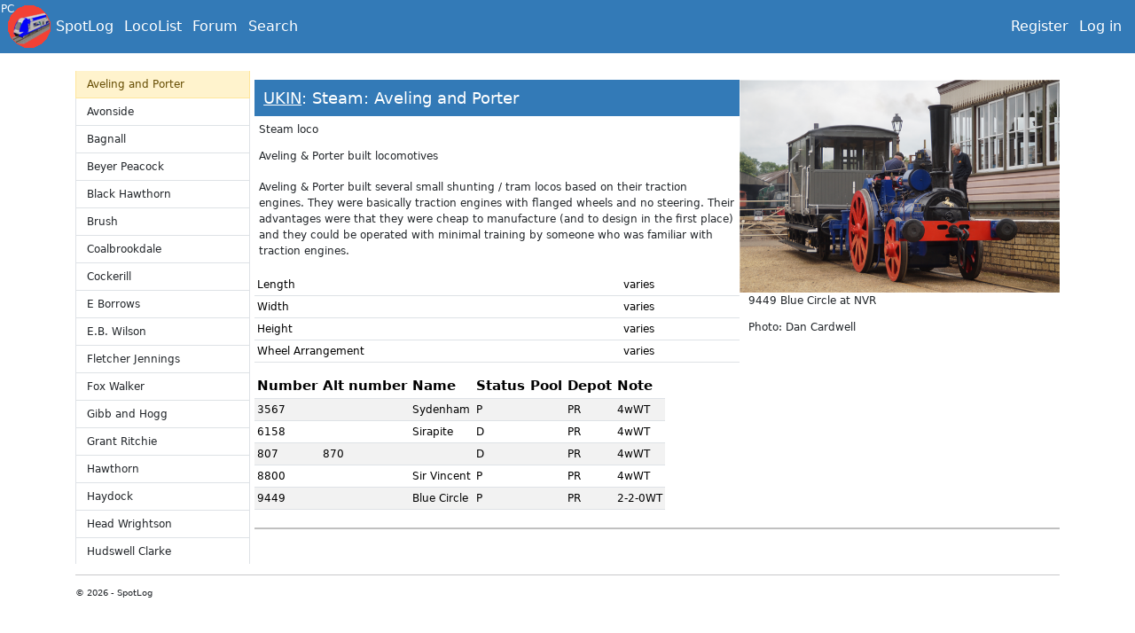

--- FILE ---
content_type: text/html; charset=utf-8
request_url: https://spotlog.org/locolist/class/UKIN/Aveling%20and%20Porter
body_size: 12210
content:
<!DOCTYPE html>

<html lang="en" xmlns="http://www.w3.org/1999/xhtml">
<head>
    <meta charset="utf-8" />
    <meta name="viewport" content="width=device-width, initial-scale=1.0">
    <title>UKIN: Aveling and Porter - SpotLog</title>

    <link href="/Content/css?v=zGRTaqebXNHVELvGld0VsBvn8u8-0oILbcZPFBBnyvs1" rel="stylesheet"/>

    <script src="/bundles/modernizr?v=JOIBQnRRsFV7FPHsqebnZsuhRCqz7sZ520rq4N1zgLo1"></script>


    <link href="/content/bootstrap.css" rel="stylesheet" />
    <link href="/content/site.css" rel="stylesheet" />

    <script src="/Scripts/inobounce.js"></script>

    <link href="/Content/phone.css" rel="stylesheet" media="screen and (max-width : 700px) " />
    <link href="/Content/iPadP.css" rel="stylesheet" media="screen and (min-width : 700px) and (max-width : 900px)" />
    <link href="/Content/iPadL.css" rel="stylesheet" media="screen and (min-width : 900px) and (max-width : 1100px)" />
    <link href="/Content/pc.css" rel="stylesheet" media="screen and (min-width :  1100px)" />



    <!-- PREVIOUS  Global site tag (gtag.js) - Google Analytics -->
    

    <!-- NEW 2023 Google tag (gtag.js) -->
    <script async src="https://www.googletagmanager.com/gtag/js?id=G-GFBLMCGWXQ"></script>
    <script>
        window.dataLayer = window.dataLayer || [];
        function gtag() { dataLayer.push(arguments); }
        gtag('js', new Date());

        gtag('config', 'G-GFBLMCGWXQ');
    </script>

    

    <link rel="icon" type="image/x-icon" href="/icon/favicon.ico">

    <meta name="msapplication-TileColor" content="#ffffff">
    <meta name="msapplication-TileImage" content="/icon/ms-icon-144x144.png">
    <meta name="theme-color" content="#ffffff">


</head>
<body>

    <!--------------- Bootstrap Five Navigation  -------------------->


    <nav class="navbar navbar-expand-lg navbar-dark " style="background-color: #337ab7;color:white">
        <div class="container-fluid">
            <a href="/">
                <img src="/icon/android-icon-48x48.png" />
            </a>
            <div class="cssSelector" id="footPhone">P</div>
            <div class="cssSelector" id="footPadL">Pl</div>
            <div class="cssSelector" id="footPadP">Pp</div>
            <div class="cssSelector" id="footPC">PC</div>

            <div class="navTitleText">UKIN: Aveling and Porter</div>
            <button class="navbar-toggler" type="button" data-bs-toggle="collapse" data-bs-target="#navbarSupportedContent" aria-controls="navbarSupportedContent" aria-expanded="false" aria-label="Toggle navigation">
                <span class="navbar-toggler-icon"></span>
            </button>
            <div class="collapse navbar-collapse" id="navbarSupportedContent">
                <ul class="navbar-nav me-auto mb-2 mb-lg-0">
                    <li><a href="/spotlog" class="nav-link menu-link">SpotLog</a></li>
                    <li><a href="/locolist" class="nav-link menu-link">LocoList</a></li>
                    <li><a href="/forum" class="nav-link menu-link">Forum</a></li>
                    <li><a href="/CMS/pages/Search" class="nav-link menu-link">Search</a></li>



                </ul>

                <ul class="navbar-nav ms-auto">
                        <ul class="nav navbar-nav menu-link ms-auto">
        <li style="color:white;text-decoration:none"><a class="nav-link menu-link ms-auto" href="/Account/Register" id="registerLink">Register</a></li>
        <li style="color:white;text-decoration:none"><a class="nav-link menu-link ms-auto" href="/Account/Login" id="loginLink">Log in</a></li>
    </ul>

                </ul>
            </div>
        </div>
    </nav>
    <!--------------- END Bootstrap Five Navigation  ----------------->



    <div id="maincontainer"
  class="container body-content"
>

        


<script src="/Scripts/popper.min.js"></script>

<style>

    .header {
        position: sticky;
        top: 0;
        background-color:white;
    }


    /* Tooltip container */
    .audit {
        position: relative;
        display: inline-block;
    }

        /* Tooltip text */
        .audit .audittext {
            visibility: hidden;
            background-color: black;
            color: #fff;
            text-align: center;
            padding: 5px 0;
            border-radius: 6px;
            /* Position the tooltip text - see examples below! */
            position: absolute;
            z-index: 1;
            top: -5px;
            right: 105%;
            margin-left: -60px;
        }

        /* Show the tooltip text when you mouse over the tooltip container */
        .audit:hover .audittext {
            visibility: visible;
        }

    .photoAcceptance {
        border:thin solid black;
        border-radius:5px;
        padding:10px;
        margin:5px;
    }
</style>

<div id="llContainer0" class="llContainer0">

    <div id="mobileBookHeader">
        <div id="llClassNameMobile">

            <div id="llClassListDD" class="llClassListDD">
                
                



<div>
    <h2><a href="/locolist">LocoList</a> &gt; <a href="/locolist/set/UKIN">UKIN</a></h2>

<h3> Steam</h3>

        <div class="dropdown">
            <button type="button" class="btn btn-primary dropdown-toggle" data-bs-toggle="dropdown">
                Aveling and Porter
            </button>
            <ul class="dropdown-menu">

                            <div class="dropdown-header">
                                Steam
                            </div>
                                <li>
                                    <a class="dropdown-item" href="/locolist/class/UKIN/Alexander+Chaplin">
                                        Alexander Chaplin
                                    </a>
                                </li>
                                <li>
                                    <a class="dropdown-item" href="/locolist/class/UKIN/Andrew+Barclay+%7bSteam%7d">
                                        Andrew Barclay 
                                    </a>
                                </li>
                                <li>
                                    <a class="dropdown-item" href="/locolist/class/UKIN/Aveling+and+Porter">
                                        Aveling and Porter
                                    </a>
                                </li>
                                <li>
                                    <a class="dropdown-item" href="/locolist/class/UKIN/Avonside%7bSteam%7d">
                                        Avonside
                                    </a>
                                </li>
                                <li>
                                    <a class="dropdown-item" href="/locolist/class/UKIN/Bagnall%7bSteam%7d">
                                        Bagnall
                                    </a>
                                </li>
                                <li>
                                    <a class="dropdown-item" href="/locolist/class/UKIN/Beyer+Peacock">
                                        Beyer Peacock
                                    </a>
                                </li>
                                <li>
                                    <a class="dropdown-item" href="/locolist/class/UKIN/Black+Hawthorn">
                                        Black Hawthorn
                                    </a>
                                </li>
                                <li>
                                    <a class="dropdown-item" href="/locolist/class/UKIN/Brush%7bSteam%7d">
                                        Brush
                                    </a>
                                </li>
                                <li>
                                    <a class="dropdown-item" href="/locolist/class/UKIN/Coalbrookdale">
                                        Coalbrookdale
                                    </a>
                                </li>
                                <li>
                                    <a class="dropdown-item" href="/locolist/class/UKIN/Cockerill">
                                        Cockerill
                                    </a>
                                </li>
                                <li>
                                    <a class="dropdown-item" href="/locolist/class/UKIN/E+Borrows">
                                        E Borrows
                                    </a>
                                </li>
                                <li>
                                    <a class="dropdown-item" href="/locolist/class/UKIN/E.B.+Wilson">
                                        E.B. Wilson
                                    </a>
                                </li>
                                <li>
                                    <a class="dropdown-item" href="/locolist/class/UKIN/Fletcher+Jennings">
                                        Fletcher Jennings
                                    </a>
                                </li>
                                <li>
                                    <a class="dropdown-item" href="/locolist/class/UKIN/Fox+Walker">
                                        Fox Walker
                                    </a>
                                </li>
                                <li>
                                    <a class="dropdown-item" href="/locolist/class/UKIN/Gibb+and+Hogg">
                                        Gibb and Hogg
                                    </a>
                                </li>
                                <li>
                                    <a class="dropdown-item" href="/locolist/class/UKIN/Grant+Ritchie">
                                        Grant Ritchie
                                    </a>
                                </li>
                                <li>
                                    <a class="dropdown-item" href="/locolist/class/UKIN/Hawthorn%7bSteam%7d">
                                        Hawthorn
                                    </a>
                                </li>
                                <li>
                                    <a class="dropdown-item" href="/locolist/class/UKIN/Haydock">
                                        Haydock
                                    </a>
                                </li>
                                <li>
                                    <a class="dropdown-item" href="/locolist/class/UKIN/Head+Wrightson">
                                        Head Wrightson
                                    </a>
                                </li>
                                <li>
                                    <a class="dropdown-item" href="/locolist/class/UKIN/Hudswell+Clarke%7bSteam%7d">
                                        Hudswell Clarke
                                    </a>
                                </li>
                                <li>
                                    <a class="dropdown-item" href="/locolist/class/UKIN/Hunslet">
                                        Hunslet
                                    </a>
                                </li>
                                <li>
                                    <a class="dropdown-item" href="/locolist/class/UKIN/Kerr+Stuart">
                                        Kerr Stuart
                                    </a>
                                </li>
                                <li>
                                    <a class="dropdown-item" href="/locolist/class/UKIN/Kitson">
                                        Kitson
                                    </a>
                                </li>
                                <li>
                                    <a class="dropdown-item" href="/locolist/class/UKIN/Manning+Wardle">
                                        Manning Wardle
                                    </a>
                                </li>
                                <li>
                                    <a class="dropdown-item" href="/locolist/class/UKIN/Markham%7bSteam%7d">
                                        Markham
                                    </a>
                                </li>
                                <li>
                                    <a class="dropdown-item" href="/locolist/class/UKIN/Nasmyth+Wilson">
                                        Nasmyth Wilson
                                    </a>
                                </li>
                                <li>
                                    <a class="dropdown-item" href="/locolist/class/UKIN/Neilson">
                                        Neilson
                                    </a>
                                </li>
                                <li>
                                    <a class="dropdown-item" href="/locolist/class/UKIN/North+British">
                                        North British
                                    </a>
                                </li>
                                <li>
                                    <a class="dropdown-item" href="/locolist/class/UKIN/Peckett%7bSteam%7d">
                                        Peckett
                                    </a>
                                </li>
                                <li>
                                    <a class="dropdown-item" href="/locolist/class/UKIN/Robert+Heath">
                                        Robert Heath
                                    </a>
                                </li>
                                <li>
                                    <a class="dropdown-item" href="/locolist/class/UKIN/Robert+Stephenson+(and+Hawthorn)%7bSteam%7d">
                                        Robert Stephenson (and Hawthorn)
                                    </a>
                                </li>
                                <li>
                                    <a class="dropdown-item" href="/locolist/class/UKIN/Sentinel">
                                        Sentinel
                                    </a>
                                </li>
                                <li>
                                    <a class="dropdown-item" href="/locolist/class/UKIN/Sharp+Stewart">
                                        Sharp Stewart
                                    </a>
                                </li>
                                <li>
                                    <a class="dropdown-item" href="/locolist/class/UKIN/South+Durham">
                                        South Durham
                                    </a>
                                </li>
                                <li>
                                    <a class="dropdown-item" href="/locolist/class/UKIN/Stephen+Lewin">
                                        Stephen Lewin
                                    </a>
                                </li>
                                <li>
                                    <a class="dropdown-item" href="/locolist/class/UKIN/Vulcan+Foundry">
                                        Vulcan Foundry
                                    </a>
                                </li>
                                <li>
                                    <a class="dropdown-item" href="/locolist/class/UKIN/Wigan+Coal">
                                        Wigan Coal
                                    </a>
                                </li>
                                <li>
                                    <a class="dropdown-item" href="/locolist/class/UKIN/Yorkshire+Engine+Company">
                                        Yorkshire Engine Company
                                    </a>
                                </li>
                            <div class="dropdown-header">
                                Speciality Steam Locomotives
                            </div>
                                <li>
                                    <a class="dropdown-item" href="/locolist/class/UKIN/Crane+Tanks">
                                        Crane Tanks
                                    </a>
                                </li>
                                <li>
                                    <a class="dropdown-item" href="/locolist/class/UKIN/Fireless+Locos">
                                        Fireless Locos
                                    </a>
                                </li>
                            <div class="dropdown-header">
                                Internal Combustion
                            </div>
                                <li>
                                    <a class="dropdown-item" href="/locolist/class/UKIN/AEC">
                                        AEC
                                    </a>
                                </li>
                                <li>
                                    <a class="dropdown-item" href="/locolist/class/UKIN/ALCO">
                                        ALCO
                                    </a>
                                </li>
                                <li>
                                    <a class="dropdown-item" href="/locolist/class/UKIN/Andrew+Barclay%7bIC%7d">
                                        Andrew Barclay
                                    </a>
                                </li>
                                <li>
                                    <a class="dropdown-item" href="/locolist/class/UKIN/Armstrong+Whitworth">
                                        Armstrong Whitworth
                                    </a>
                                </li>
                                <li>
                                    <a class="dropdown-item" href="/locolist/class/UKIN/Bagnall%7b1%7d">
                                        Bagnall
                                    </a>
                                </li>
                                <li>
                                    <a class="dropdown-item" href="/locolist/class/UKIN/Baguley+Ltd">
                                        Baguley Ltd
                                    </a>
                                </li>
                                <li>
                                    <a class="dropdown-item" href="/locolist/class/UKIN/British+Thomson+Houston%7bIC%7d">
                                        British Thomson Houston
                                    </a>
                                </li>
                                <li>
                                    <a class="dropdown-item" href="/locolist/class/UKIN/Brush%7b1%7d">
                                        Brush
                                    </a>
                                </li>
                                <li>
                                    <a class="dropdown-item" href="/locolist/class/UKIN/Clayton%7b1%7d">
                                        Clayton
                                    </a>
                                </li>
                                <li>
                                    <a class="dropdown-item" href="/locolist/class/UKIN/Cockerill%7bIC%7d">
                                        Cockerill
                                    </a>
                                </li>
                                <li>
                                    <a class="dropdown-item" href="/locolist/class/UKIN/Consett">
                                        Consett
                                    </a>
                                </li>
                                <li>
                                    <a class="dropdown-item" href="/locolist/class/UKIN/Dietrich">
                                        Dietrich
                                    </a>
                                </li>
                                <li>
                                    <a class="dropdown-item" href="/locolist/class/UKIN/Drewry%7bIC%7d">
                                        Drewry
                                    </a>
                                </li>
                                <li>
                                    <a class="dropdown-item" href="/locolist/class/UKIN/English+Electric%7b3%7d">
                                        English Electric
                                    </a>
                                </li>
                                <li>
                                    <a class="dropdown-item" href="/locolist/class/UKIN/Express+Service%7bIC%7d">
                                        Express Service
                                    </a>
                                </li>
                                <li>
                                    <a class="dropdown-item" href="/locolist/class/UKIN/FC+Hibberd+and+Co+Ltd">
                                        FC Hibberd and Co Ltd
                                    </a>
                                </li>
                                <li>
                                    <a class="dropdown-item" href="/locolist/class/UKIN/Fowler">
                                        Fowler
                                    </a>
                                </li>
                                <li>
                                    <a class="dropdown-item" href="/locolist/class/UKIN/Gaston+Moyse">
                                        Gaston Moyse
                                    </a>
                                </li>
                                <li>
                                    <a class="dropdown-item" href="/locolist/class/UKIN/GEC+Traction">
                                        GEC Traction
                                    </a>
                                </li>
                                <li>
                                    <a class="dropdown-item" href="/locolist/class/UKIN/General+Motors">
                                        General Motors
                                    </a>
                                </li>
                                <li>
                                    <a class="dropdown-item" href="/locolist/class/UKIN/Hawthorn+Leslie%7bIC%7d">
                                        Hawthorn Leslie
                                    </a>
                                </li>
                                <li>
                                    <a class="dropdown-item" href="/locolist/class/UKIN/Howard%7bIC%7d">
                                        Howard
                                    </a>
                                </li>
                                <li>
                                    <a class="dropdown-item" href="/locolist/class/UKIN/Hudswell+Clarke%7bIC%7d">
                                        Hudswell Clarke
                                    </a>
                                </li>
                                <li>
                                    <a class="dropdown-item" href="/locolist/class/UKIN/Hunslet%7b2%7d">
                                        Hunslet
                                    </a>
                                </li>
                                <li>
                                    <a class="dropdown-item" href="/locolist/class/UKIN/ICI">
                                        ICI
                                    </a>
                                </li>
                                <li>
                                    <a class="dropdown-item" href="/locolist/class/UKIN/Jung">
                                        Jung
                                    </a>
                                </li>
                                <li>
                                    <a class="dropdown-item" href="/locolist/class/UKIN/Kent+Construction">
                                        Kent Construction
                                    </a>
                                </li>
                                <li>
                                    <a class="dropdown-item" href="/locolist/class/UKIN/Kerr+Stuart%7b1%7d">
                                        Kerr Stuart
                                    </a>
                                </li>
                                <li>
                                    <a class="dropdown-item" href="/locolist/class/UKIN/Lake+and+Elliot">
                                        Lake and Elliot
                                    </a>
                                </li>
                                <li>
                                    <a class="dropdown-item" href="/locolist/class/UKIN/MaK">
                                        MaK
                                    </a>
                                </li>
                                <li>
                                    <a class="dropdown-item" href="/locolist/class/UKIN/Mercury%7b2%7d">
                                        Mercury
                                    </a>
                                </li>
                                <li>
                                    <a class="dropdown-item" href="/locolist/class/UKIN/Motor+Rail+Ltd%7b2%7d">
                                        Motor Rail Ltd
                                    </a>
                                </li>
                                <li>
                                    <a class="dropdown-item" href="/locolist/class/UKIN/Noord">
                                        Noord
                                    </a>
                                </li>
                                <li>
                                    <a class="dropdown-item" href="/locolist/class/UKIN/North+British%7b1%7d">
                                        North British
                                    </a>
                                </li>
                                <li>
                                    <a class="dropdown-item" href="/locolist/class/UKIN/Orenstein+und+Koppel">
                                        Orenstein und Koppel
                                    </a>
                                </li>
                                <li>
                                    <a class="dropdown-item" href="/locolist/class/UKIN/Peckett%7b1%7d">
                                        Peckett
                                    </a>
                                </li>
                                <li>
                                    <a class="dropdown-item" href="/locolist/class/UKIN/RFS+Engineering%7b1%7d">
                                        RFS Engineering
                                    </a>
                                </li>
                                <li>
                                    <a class="dropdown-item" href="/locolist/class/UKIN/Robert+Stephenson+and+Hawthorn">
                                        Robert Stephenson and Hawthorn
                                    </a>
                                </li>
                                <li>
                                    <a class="dropdown-item" href="/locolist/class/UKIN/Rolls+Royce">
                                        Rolls Royce
                                    </a>
                                </li>
                                <li>
                                    <a class="dropdown-item" href="/locolist/class/UKIN/Ruston+Hornsby">
                                        Ruston Hornsby
                                    </a>
                                </li>
                                <li>
                                    <a class="dropdown-item" href="/locolist/class/UKIN/Schoma">
                                        Schoma
                                    </a>
                                </li>
                                <li>
                                    <a class="dropdown-item" href="/locolist/class/UKIN/Sentinel%7b1%7d">
                                        Sentinel
                                    </a>
                                </li>
                                <li>
                                    <a class="dropdown-item" href="/locolist/class/UKIN/SVI">
                                        SVI
                                    </a>
                                </li>
                                <li>
                                    <a class="dropdown-item" href="/locolist/class/UKIN/Thomas+Hill">
                                        Thomas Hill
                                    </a>
                                </li>
                                <li>
                                    <a class="dropdown-item" href="/locolist/class/UKIN/Tractive+Power">
                                        Tractive Power
                                    </a>
                                </li>
                                <li>
                                    <a class="dropdown-item" href="/locolist/class/UKIN/Vollert">
                                        Vollert
                                    </a>
                                </li>
                                <li>
                                    <a class="dropdown-item" href="/locolist/class/UKIN/Vulcan+Foundry%7b1%7d">
                                        Vulcan Foundry
                                    </a>
                                </li>
                                <li>
                                    <a class="dropdown-item" href="/locolist/class/UKIN/Yorkshire+Engine+Company%7b1%7d">
                                        Yorkshire Engine Company
                                    </a>
                                </li>
                            <div class="dropdown-header">
                                Electric/Battery
                            </div>
                                <li>
                                    <a class="dropdown-item" href="/locolist/class/UKIN/ACI+Elevation">
                                        ACI Elevation
                                    </a>
                                </li>
                                <li>
                                    <a class="dropdown-item" href="/locolist/class/UKIN/AEG%7b2%7d">
                                        AEG
                                    </a>
                                </li>
                                <li>
                                    <a class="dropdown-item" href="/locolist/class/UKIN/Baguley+Ltd%7belec%7d">
                                        Baguley Ltd
                                    </a>
                                </li>
                                <li>
                                    <a class="dropdown-item" href="/locolist/class/UKIN/BemoRail">
                                        BemoRail
                                    </a>
                                </li>
                                <li>
                                    <a class="dropdown-item" href="/locolist/class/UKIN/British+Thomson+Houston">
                                        British Thomson Houston
                                    </a>
                                </li>
                                <li>
                                    <a class="dropdown-item" href="/locolist/class/UKIN/Brush%7bElectric%7d">
                                        Brush
                                    </a>
                                </li>
                                <li>
                                    <a class="dropdown-item" href="/locolist/class/UKIN/Clayton%7b2%7d">
                                        Clayton
                                    </a>
                                </li>
                                <li>
                                    <a class="dropdown-item" href="/locolist/class/UKIN/CPM">
                                        CPM
                                    </a>
                                </li>
                                <li>
                                    <a class="dropdown-item" href="/locolist/class/UKIN/English+Electric%7bElectric%7d">
                                        English Electric
                                    </a>
                                </li>
                                <li>
                                    <a class="dropdown-item" href="/locolist/class/UKIN/Express+Service">
                                        Express Service
                                    </a>
                                </li>
                                <li>
                                    <a class="dropdown-item" href="/locolist/class/UKIN/GEC">
                                        GEC
                                    </a>
                                </li>
                                <li>
                                    <a class="dropdown-item" href="/locolist/class/UKIN/Greenwood+and+Batley%7bElectric%7d">
                                        Greenwood and Batley
                                    </a>
                                </li>
                                <li>
                                    <a class="dropdown-item" href="/locolist/class/UKIN/Harmill">
                                        Harmill
                                    </a>
                                </li>
                                <li>
                                    <a class="dropdown-item" href="/locolist/class/UKIN/Hawthorn+Leslie">
                                        Hawthorn Leslie
                                    </a>
                                </li>
                                <li>
                                    <a class="dropdown-item" href="/locolist/class/UKIN/Hunslet%7bElectric%7d">
                                        Hunslet
                                    </a>
                                </li>
                                <li>
                                    <a class="dropdown-item" href="/locolist/class/UKIN/Kerr+Stuart%7bElectric%7d">
                                        Kerr Stuart
                                    </a>
                                </li>
                                <li>
                                    <a class="dropdown-item" href="/locolist/class/UKIN/Niteq">
                                        Niteq
                                    </a>
                                </li>
                                <li>
                                    <a class="dropdown-item" href="/locolist/class/UKIN/Robert+Stephenson+Hawthorn">
                                        Robert Stephenson Hawthorn
                                    </a>
                                </li>
                                <li>
                                    <a class="dropdown-item" href="/locolist/class/UKIN/Schalke">
                                        Schalke
                                    </a>
                                </li>
                                <li>
                                    <a class="dropdown-item" href="/locolist/class/UKIN/Sculfort">
                                        Sculfort
                                    </a>
                                </li>
                                <li>
                                    <a class="dropdown-item" href="/locolist/class/UKIN/Siemens">
                                        Siemens
                                    </a>
                                </li>
                                <li>
                                    <a class="dropdown-item" href="/locolist/class/UKIN/Stored+Energy+Technology">
                                        Stored Energy Technology
                                    </a>
                                </li>
                                <li>
                                    <a class="dropdown-item" href="/locolist/class/UKIN/Vollert%7bElectric%7d">
                                        Vollert
                                    </a>
                                </li>
                                <li>
                                    <a class="dropdown-item" href="/locolist/class/UKIN/Wickham%7bElectric%7d">
                                        Wickham
                                    </a>
                                </li>
                                <li>
                                    <a class="dropdown-item" href="/locolist/class/UKIN/Windhoff">
                                        Windhoff
                                    </a>
                                </li>
                                <li>
                                    <a class="dropdown-item" href="/locolist/class/UKIN/Zephir%7bElectric%7d">
                                        Zephir
                                    </a>
                                </li>
                                <li>
                                    <a class="dropdown-item" href="/locolist/class/UKIN/Zwiehoff">
                                        Zwiehoff
                                    </a>
                                </li>
            </ul>
        </div>



</div>
            </div>
        </div>
    </div>

    <div id="llContainerA" class="llContainerA">


        <div id="llClassList" class="llClassList">
            <!-- List of classes goes here -->
            


        <li class='list-group-item active' style="color:white;padding:5px;" onclick="showhide('Steam');" >
                Steam
        </li>
        <ul class='list-group' id="Steam">
        <li class='list-group-item' onclick='location="/locolist/class/UKIN/Alexander%2520Chaplin"'>
Alexander Chaplin        </li>
        <li class='list-group-item' onclick='location="/locolist/class/UKIN/Andrew%2520Barclay%2520%7bSteam%7d"'>
Andrew Barclay         </li>
            <li class='list-group-item list-group-item-warning' id="currentclass">
Aveling and Porter                            </li>
        <li class='list-group-item' onclick='location="/locolist/class/UKIN/Avonside%7bSteam%7d"'>
Avonside        </li>
        <li class='list-group-item' onclick='location="/locolist/class/UKIN/Bagnall%7bSteam%7d"'>
Bagnall        </li>
        <li class='list-group-item' onclick='location="/locolist/class/UKIN/Beyer%2520Peacock"'>
Beyer Peacock        </li>
        <li class='list-group-item' onclick='location="/locolist/class/UKIN/Black%2520Hawthorn"'>
Black Hawthorn        </li>
        <li class='list-group-item' onclick='location="/locolist/class/UKIN/Brush%7bSteam%7d"'>
Brush        </li>
        <li class='list-group-item' onclick='location="/locolist/class/UKIN/Coalbrookdale"'>
Coalbrookdale        </li>
        <li class='list-group-item' onclick='location="/locolist/class/UKIN/Cockerill"'>
Cockerill        </li>
        <li class='list-group-item' onclick='location="/locolist/class/UKIN/E%2520Borrows"'>
E Borrows        </li>
        <li class='list-group-item' onclick='location="/locolist/class/UKIN/E.B.%2520Wilson"'>
E.B. Wilson        </li>
        <li class='list-group-item' onclick='location="/locolist/class/UKIN/Fletcher%2520Jennings"'>
Fletcher Jennings        </li>
        <li class='list-group-item' onclick='location="/locolist/class/UKIN/Fox%2520Walker"'>
Fox Walker        </li>
        <li class='list-group-item' onclick='location="/locolist/class/UKIN/Gibb%2520and%2520Hogg"'>
Gibb and Hogg        </li>
        <li class='list-group-item' onclick='location="/locolist/class/UKIN/Grant%2520Ritchie"'>
Grant Ritchie        </li>
        <li class='list-group-item' onclick='location="/locolist/class/UKIN/Hawthorn%7bSteam%7d"'>
Hawthorn        </li>
        <li class='list-group-item' onclick='location="/locolist/class/UKIN/Haydock"'>
Haydock        </li>
        <li class='list-group-item' onclick='location="/locolist/class/UKIN/Head%2520Wrightson"'>
Head Wrightson        </li>
        <li class='list-group-item' onclick='location="/locolist/class/UKIN/Hudswell%2520Clarke%7bSteam%7d"'>
Hudswell Clarke        </li>
        <li class='list-group-item' onclick='location="/locolist/class/UKIN/Hunslet"'>
Hunslet        </li>
        <li class='list-group-item' onclick='location="/locolist/class/UKIN/Kerr%2520Stuart"'>
Kerr Stuart        </li>
        <li class='list-group-item' onclick='location="/locolist/class/UKIN/Kitson"'>
Kitson        </li>
        <li class='list-group-item' onclick='location="/locolist/class/UKIN/Manning%2520Wardle"'>
Manning Wardle        </li>
        <li class='list-group-item' onclick='location="/locolist/class/UKIN/Markham%7bSteam%7d"'>
Markham        </li>
        <li class='list-group-item' onclick='location="/locolist/class/UKIN/Nasmyth%2520Wilson"'>
Nasmyth Wilson        </li>
        <li class='list-group-item' onclick='location="/locolist/class/UKIN/Neilson"'>
Neilson        </li>
        <li class='list-group-item' onclick='location="/locolist/class/UKIN/North%2520British"'>
North British        </li>
        <li class='list-group-item' onclick='location="/locolist/class/UKIN/Peckett%7bSteam%7d"'>
Peckett        </li>
        <li class='list-group-item' onclick='location="/locolist/class/UKIN/Robert%2520Heath"'>
Robert Heath        </li>
        <li class='list-group-item' onclick='location="/locolist/class/UKIN/Robert%2520Stephenson%2520(and%2520Hawthorn)%7bSteam%7d"'>
Robert Stephenson (and Hawthorn)        </li>
        <li class='list-group-item' onclick='location="/locolist/class/UKIN/Sentinel"'>
Sentinel        </li>
        <li class='list-group-item' onclick='location="/locolist/class/UKIN/Sharp%2520Stewart"'>
Sharp Stewart        </li>
        <li class='list-group-item' onclick='location="/locolist/class/UKIN/South%2520Durham"'>
South Durham        </li>
        <li class='list-group-item' onclick='location="/locolist/class/UKIN/Stephen%2520Lewin"'>
Stephen Lewin        </li>
        <li class='list-group-item' onclick='location="/locolist/class/UKIN/Vulcan%2520Foundry"'>
Vulcan Foundry        </li>
        <li class='list-group-item' onclick='location="/locolist/class/UKIN/Wigan%2520Coal"'>
Wigan Coal        </li>
        <li class='list-group-item' onclick='location="/locolist/class/UKIN/Yorkshire%2520Engine%2520Company"'>
Yorkshire Engine Company        </li>
        </ul>
        <li class='list-group-item active' style="color:white;padding:5px;" onclick="showhide('SpecialitySteamLocomotives');" >
                Speciality Steam Locomotives
        </li>
        <ul class='list-group' id="SpecialitySteamLocomotives">
        <li class='list-group-item' onclick='location="/locolist/class/UKIN/Crane%2520Tanks"'>
Crane Tanks        </li>
        <li class='list-group-item' onclick='location="/locolist/class/UKIN/Fireless%2520Locos"'>
Fireless Locos        </li>
        </ul>
        <li class='list-group-item active' style="color:white;padding:5px;" onclick="showhide('InternalCombustion');" >
                Internal Combustion
        </li>
        <ul class='list-group' id="InternalCombustion">
        <li class='list-group-item' onclick='location="/locolist/class/UKIN/AEC"'>
AEC        </li>
        <li class='list-group-item' onclick='location="/locolist/class/UKIN/ALCO"'>
ALCO        </li>
        <li class='list-group-item' onclick='location="/locolist/class/UKIN/Andrew%2520Barclay%7bIC%7d"'>
Andrew Barclay        </li>
        <li class='list-group-item' onclick='location="/locolist/class/UKIN/Armstrong%2520Whitworth"'>
Armstrong Whitworth        </li>
        <li class='list-group-item' onclick='location="/locolist/class/UKIN/Bagnall%7b1%7d"'>
Bagnall        </li>
        <li class='list-group-item' onclick='location="/locolist/class/UKIN/Baguley%2520Ltd"'>
Baguley Ltd        </li>
        <li class='list-group-item' onclick='location="/locolist/class/UKIN/British%2520Thomson%2520Houston%7bIC%7d"'>
British Thomson Houston        </li>
        <li class='list-group-item' onclick='location="/locolist/class/UKIN/Brush%7b1%7d"'>
Brush        </li>
        <li class='list-group-item' onclick='location="/locolist/class/UKIN/Clayton%7b1%7d"'>
Clayton        </li>
        <li class='list-group-item' onclick='location="/locolist/class/UKIN/Cockerill%7bIC%7d"'>
Cockerill        </li>
        <li class='list-group-item' onclick='location="/locolist/class/UKIN/Consett"'>
Consett        </li>
        <li class='list-group-item' onclick='location="/locolist/class/UKIN/Dietrich"'>
Dietrich        </li>
        <li class='list-group-item' onclick='location="/locolist/class/UKIN/Drewry%7bIC%7d"'>
Drewry        </li>
        <li class='list-group-item' onclick='location="/locolist/class/UKIN/English%2520Electric%7b3%7d"'>
English Electric        </li>
        <li class='list-group-item' onclick='location="/locolist/class/UKIN/Express%2520Service%7bIC%7d"'>
Express Service        </li>
        <li class='list-group-item' onclick='location="/locolist/class/UKIN/FC%2520Hibberd%2520and%2520Co%2520Ltd"'>
FC Hibberd and Co Ltd        </li>
        <li class='list-group-item' onclick='location="/locolist/class/UKIN/Fowler"'>
Fowler        </li>
        <li class='list-group-item' onclick='location="/locolist/class/UKIN/Gaston%2520Moyse"'>
Gaston Moyse        </li>
        <li class='list-group-item' onclick='location="/locolist/class/UKIN/GEC%2520Traction"'>
GEC Traction        </li>
        <li class='list-group-item' onclick='location="/locolist/class/UKIN/General%2520Motors"'>
General Motors        </li>
        <li class='list-group-item' onclick='location="/locolist/class/UKIN/Hawthorn%2520Leslie%7bIC%7d"'>
Hawthorn Leslie        </li>
        <li class='list-group-item' onclick='location="/locolist/class/UKIN/Howard%7bIC%7d"'>
Howard        </li>
        <li class='list-group-item' onclick='location="/locolist/class/UKIN/Hudswell%2520Clarke%7bIC%7d"'>
Hudswell Clarke        </li>
        <li class='list-group-item' onclick='location="/locolist/class/UKIN/Hunslet%7b2%7d"'>
Hunslet        </li>
        <li class='list-group-item' onclick='location="/locolist/class/UKIN/ICI"'>
ICI        </li>
        <li class='list-group-item' onclick='location="/locolist/class/UKIN/Jung"'>
Jung        </li>
        <li class='list-group-item' onclick='location="/locolist/class/UKIN/Kent%2520Construction"'>
Kent Construction        </li>
        <li class='list-group-item' onclick='location="/locolist/class/UKIN/Kerr%2520Stuart%7b1%7d"'>
Kerr Stuart        </li>
        <li class='list-group-item' onclick='location="/locolist/class/UKIN/Lake%2520and%2520Elliot"'>
Lake and Elliot        </li>
        <li class='list-group-item' onclick='location="/locolist/class/UKIN/MaK"'>
MaK        </li>
        <li class='list-group-item' onclick='location="/locolist/class/UKIN/Mercury%7b2%7d"'>
Mercury        </li>
        <li class='list-group-item' onclick='location="/locolist/class/UKIN/Motor%2520Rail%2520Ltd%7b2%7d"'>
Motor Rail Ltd        </li>
        <li class='list-group-item' onclick='location="/locolist/class/UKIN/Noord"'>
Noord        </li>
        <li class='list-group-item' onclick='location="/locolist/class/UKIN/North%2520British%7b1%7d"'>
North British        </li>
        <li class='list-group-item' onclick='location="/locolist/class/UKIN/Orenstein%2520und%2520Koppel"'>
Orenstein und Koppel        </li>
        <li class='list-group-item' onclick='location="/locolist/class/UKIN/Peckett%7b1%7d"'>
Peckett        </li>
        <li class='list-group-item' onclick='location="/locolist/class/UKIN/RFS%2520Engineering%7b1%7d"'>
RFS Engineering        </li>
        <li class='list-group-item' onclick='location="/locolist/class/UKIN/Robert%2520Stephenson%2520and%2520Hawthorn"'>
Robert Stephenson and Hawthorn        </li>
        <li class='list-group-item' onclick='location="/locolist/class/UKIN/Rolls%2520Royce"'>
Rolls Royce        </li>
        <li class='list-group-item' onclick='location="/locolist/class/UKIN/Ruston%2520Hornsby"'>
Ruston Hornsby        </li>
        <li class='list-group-item' onclick='location="/locolist/class/UKIN/Schoma"'>
Schoma        </li>
        <li class='list-group-item' onclick='location="/locolist/class/UKIN/Sentinel%7b1%7d"'>
Sentinel        </li>
        <li class='list-group-item' onclick='location="/locolist/class/UKIN/SVI"'>
SVI        </li>
        <li class='list-group-item' onclick='location="/locolist/class/UKIN/Thomas%2520Hill"'>
Thomas Hill        </li>
        <li class='list-group-item' onclick='location="/locolist/class/UKIN/Tractive%2520Power"'>
Tractive Power        </li>
        <li class='list-group-item' onclick='location="/locolist/class/UKIN/Vollert"'>
Vollert        </li>
        <li class='list-group-item' onclick='location="/locolist/class/UKIN/Vulcan%2520Foundry%7b1%7d"'>
Vulcan Foundry        </li>
        <li class='list-group-item' onclick='location="/locolist/class/UKIN/Yorkshire%2520Engine%2520Company%7b1%7d"'>
Yorkshire Engine Company        </li>
        </ul>
        <li class='list-group-item active' style="color:white;padding:5px;" onclick="showhide('Electric/Battery');" >
                Electric/Battery
        </li>
        <ul class='list-group' id="Electric/Battery">
        <li class='list-group-item' onclick='location="/locolist/class/UKIN/ACI%2520Elevation"'>
ACI Elevation        </li>
        <li class='list-group-item' onclick='location="/locolist/class/UKIN/AEG%7b2%7d"'>
AEG        </li>
        <li class='list-group-item' onclick='location="/locolist/class/UKIN/Baguley%2520Ltd%7belec%7d"'>
Baguley Ltd        </li>
        <li class='list-group-item' onclick='location="/locolist/class/UKIN/BemoRail"'>
BemoRail        </li>
        <li class='list-group-item' onclick='location="/locolist/class/UKIN/British%2520Thomson%2520Houston"'>
British Thomson Houston        </li>
        <li class='list-group-item' onclick='location="/locolist/class/UKIN/Brush%7bElectric%7d"'>
Brush        </li>
        <li class='list-group-item' onclick='location="/locolist/class/UKIN/Clayton%7b2%7d"'>
Clayton        </li>
        <li class='list-group-item' onclick='location="/locolist/class/UKIN/CPM"'>
CPM        </li>
        <li class='list-group-item' onclick='location="/locolist/class/UKIN/English%2520Electric%7bElectric%7d"'>
English Electric        </li>
        <li class='list-group-item' onclick='location="/locolist/class/UKIN/Express%2520Service"'>
Express Service        </li>
        <li class='list-group-item' onclick='location="/locolist/class/UKIN/GEC"'>
GEC        </li>
        <li class='list-group-item' onclick='location="/locolist/class/UKIN/Greenwood%2520and%2520Batley%7bElectric%7d"'>
Greenwood and Batley        </li>
        <li class='list-group-item' onclick='location="/locolist/class/UKIN/Harmill"'>
Harmill        </li>
        <li class='list-group-item' onclick='location="/locolist/class/UKIN/Hawthorn%2520Leslie"'>
Hawthorn Leslie        </li>
        <li class='list-group-item' onclick='location="/locolist/class/UKIN/Hunslet%7bElectric%7d"'>
Hunslet        </li>
        <li class='list-group-item' onclick='location="/locolist/class/UKIN/Kerr%2520Stuart%7bElectric%7d"'>
Kerr Stuart        </li>
        <li class='list-group-item' onclick='location="/locolist/class/UKIN/Niteq"'>
Niteq        </li>
        <li class='list-group-item' onclick='location="/locolist/class/UKIN/Robert%2520Stephenson%2520Hawthorn"'>
Robert Stephenson Hawthorn        </li>
        <li class='list-group-item' onclick='location="/locolist/class/UKIN/Schalke"'>
Schalke        </li>
        <li class='list-group-item' onclick='location="/locolist/class/UKIN/Sculfort"'>
Sculfort        </li>
        <li class='list-group-item' onclick='location="/locolist/class/UKIN/Siemens"'>
Siemens        </li>
        <li class='list-group-item' onclick='location="/locolist/class/UKIN/Stored%2520Energy%2520Technology"'>
Stored Energy Technology        </li>
        <li class='list-group-item' onclick='location="/locolist/class/UKIN/Vollert%7bElectric%7d"'>
Vollert        </li>
        <li class='list-group-item' onclick='location="/locolist/class/UKIN/Wickham%7bElectric%7d"'>
Wickham        </li>
        <li class='list-group-item' onclick='location="/locolist/class/UKIN/Windhoff"'>
Windhoff        </li>
        <li class='list-group-item' onclick='location="/locolist/class/UKIN/Zephir%7bElectric%7d"'>
Zephir        </li>
        <li class='list-group-item' onclick='location="/locolist/class/UKIN/Zwiehoff"'>
Zwiehoff        </li>
        </ul>

<script>
    function showhide(subset)
    {
        $('#' + subset).toggle();

        var set ="UKIN";
        var cname = set + "_" + subset;
        var cval = 'hide';
        if ($('#' + subset).is(':visible')) cval = 'show';
        setCookie(cname, cval,30);
    }

    // read the cookies of subset state after load
    window.onload = function ()
    {
                 fetchCookie("Steam");
                 fetchCookie("SpecialitySteamLocomotives");
                 fetchCookie("InternalCombustion");
                 fetchCookie("Electric/Battery");
    };

    function fetchCookie(subset)
    {
        var set ="UKIN";
        var cname = set + "_" + subset;
        var cval = getCookie(cname);
        if (cval=="hide")
        {
            $('#' + subset).hide();
        }
    }

    function setCookie(cname, cvalue, exdays)
    {
        const d = new Date();
        d.setTime(d.getTime() + (exdays * 24 * 60 * 60 * 1000));
        let expires = "expires=" + d.toUTCString();
        document.cookie = cname + "=" + cvalue + ";" + expires + ";path=/";
    }

    function getCookie(cname)
    {
        let name = cname + "=";
        let decodedCookie = decodeURIComponent(document.cookie);
        let ca = decodedCookie.split(';');
        for (let i = 0; i < ca.length; i++)
        {
            let c = ca[i];
            while (c.charAt(0) == ' ')
            {
                c = c.substring(1);
            }
            if (c.indexOf(name) == 0)
            {
                return c.substring(name.length, c.length);
            }
        }
        return "";
    }
</script>
        </div>


        <div class="llContainerB">

            <div class="llClassScrollable" id="llclassScrollable">

                    <div style="overflow: auto; display: flex;">

                        
                        <div style="float:left; flex:1 ">



                            <div id="llClassHeader_6329" class="llClassHeader">

                                            <h3 id="llClassName" class="llClassTitle">
                                                <a href="/locolist/set/UKIN" style="color:white;">UKIN</a>:
Steam:

                                                Aveling and Porter
                                            </h3>
                                            <p style="padding-left:5px;">Steam loco</p>
                                            <p style="padding-left:5px;">Aveling &amp; Porter built locomotives</p>
                                        <div class='content' style="padding:5px;">
                                            <p>Aveling & Porter built several small shunting / tram locos based on their traction engines. They were basically traction engines with flanged wheels and no steering. Their advantages were that they were cheap to manufacture (and to design in the first place) and they could be operated with minimal training by someone who was familiar with traction engines.</p>
                                        </div>

                            </div>

                                <div  id="classdata_6329">

                                    <table class='table table-sm' style="width:100%">
                                                <tr>
                                                    <td>Length</td>
                                                    <td>varies</td>
                                                </tr>
                                                <tr>
                                                    <td>Width</td>
                                                    <td>varies</td>
                                                </tr>
                                                <tr>
                                                    <td>Height</td>
                                                    <td>varies</td>
                                                </tr>
                                                <tr>
                                                    <td>Wheel Arrangement</td>
                                                    <td>varies</td>
                                                </tr>

                                        
                                        

                                    </table>
                                </div>

                        </div>

                        
                        <div style="float: right; display: table-cell;">
                            <div class='llistPhotoPanel panel'>

                                    <img src="/photoHi/UK/UKIN/AvelingandPorter.jpg?d=9748" class='llistPhoto' />
                                        <p style="padding-left:10px">
                                            9449 Blue Circle at NVR
                                        </p>
                                        <p style="padding-left:10px">
                                            Photo: Dan Cardwell
                                        </p>




                            </div>

                            <div class="addphotocard hidephotocard" id="addphotocard_6329">



                                <div class="card-title bg-success">Submit Photo</div>
                                <div class="card-body" style="padding:10px;">
<form action="/LocoList/Locolist/UploadPhoto" class="form-inline" enctype="multipart/form-data" method="post">                                        <div class="form-group">
                                            <input type="file" id="file" name="file" onchange="" class="btn btn-success">
                                        </div>
                                        <div class="form-group">
                                            <label for="PhotoCaption">Caption:&nbsp;</label>
                                            <input type="text" class="form-control" name="PhotoCaption" id="PhotoCaption" />

                                        </div>
                                        <div class="form-group">
                                            <p><label for="PhotoCredit">Credit:&nbsp;</label></p>
                                            <p>
                                                <input type="text" class="form-control" name="PhotoCredit" id="PhotoCredit" />
                                            </p>
                                        </div>
                                        <div class="form-group">

                                            <button type="submit" name="Submit" id="Submit" class="btn btn-success float-right">Upload Photo</button>

                                        </div>
                                        <input type="hidden" name="setcode" value="UKIN" />
                                        <input type="hidden" name="classcode" value="Aveling and Porter" />
                                            <input type="hidden" name="editor" value="false" />
                                            <div>
                                                <p>Your photo will be submitted to the editors for approval.</p>
                                                <ul>
                                                    <li>You must ensure you have permission of the copyright owner to submit this photo for SpotLog</li>
                                                    <li>Please do not submit photo's taken from Wikipedia or another website unless you have explicit permisson to do so</li>
                                                    <li>Putting a date in the photo caption is often helpful</li>
                                                    <li>Upload must be in JPEG format</li>
                                                </ul>
                                            </div>
</form>                                </div>

                            </div>

                        </div>
                    </div>
                    <div id="locoTable_AvelingandPorter">

                        <!-- this will be replaced by jscript when it loads -->

                        <table class="table table-striped table-sm llistTableScroll">
                            <thead>
                                <tr>
                                    <th>Number</th>
                                    <th>Alt number</th>
                                    <th>Name</th>
                                    <th>Status</th>
                                    <th>Pool</th>
                                    <th>Depot</th>
                                    <th>Note</th>
                                </tr>
                            </thead>
                            <tbody>
                                        <tr>
                                            <td>3567</td>
                                            <td></td>
                                            <td>Sydenham</td>
                                            <td>P</td>
                                            <td></td>
                                            <td>PR</td>
                                            <td>4wWT</td>
                                        </tr>
                                        <tr>
                                            <td>6158</td>
                                            <td></td>
                                            <td>Sirapite</td>
                                            <td>D</td>
                                            <td></td>
                                            <td>PR</td>
                                            <td>4wWT</td>
                                        </tr>
                                        <tr>
                                            <td>807</td>
                                            <td>870</td>
                                            <td></td>
                                            <td>D</td>
                                            <td></td>
                                            <td>PR</td>
                                            <td>4wWT</td>
                                        </tr>
                                        <tr>
                                            <td>8800</td>
                                            <td></td>
                                            <td>Sir Vincent</td>
                                            <td>P</td>
                                            <td></td>
                                            <td>PR</td>
                                            <td>4wWT</td>
                                        </tr>
                                        <tr>
                                            <td>9449</td>
                                            <td></td>
                                            <td>Blue Circle</td>
                                            <td>P</td>
                                            <td></td>
                                            <td>PR</td>
                                            <td>2-2-0WT</td>
                                        </tr>
                            </tbody>
                        </table>

                    </div>
                    <hr style="height:2px;border:none;margin-top:20px;margin-bottom:20px;background-color:#000000;" />


            </div>

        </div>
    </div>

    <div id="addLink" class="card addlinkdialog bg-light">
        <div class="bg-primary card-header addlinkcardheader">
            <div>
                <div id="addLinkHeader">Add Link</div>
                <div id="addlinkclose">
                    <button type="button" class="close" aria-label="Close" onclick="$('#addLink').hide();">
                        <span aria-hidden="true">&times;</span>
                    </button>
                </div>
            </div>
            <div style="clear:both"></div>
        </div>
        <div class="card-body">
            <div id="addLinkSets">
                Select Set:
                <div id="addLinkSetList">

                </div>
            </div>
            <div id="addLinkClasss" class="addlinkdialogClasss">
                Select Class:
                <div id="addLinkClassList">
                </div>
            </div>
        </div>
    </div>









        <hr />
        <footer>
            <p id="footer">&copy; 2026 - SpotLog</p>
            <div id="phone-footer-space">
            </div>
        </footer>
    </div>

    <script src="/Scripts/jquery-3.7.1.min.js"></script>
    <script src="/Scripts/popper.min.js"></script>
    <script src="/Scripts/bootstrap.min.js"></script>

    
        <script src="/Scripts/Views/util.js"></script>




        <script>
            // This makes the table columns match in the header
            //$(document).ready(function () {
            //    // Does the list have a scroll bar?
            //    var divwidth = $('#llClassMembers').get(0).scrollWidth;
            //    var innwidth = $('#llClassMembers').innerWidth();
            //    var divheight = $('#llClassMembers').get(0).scrollHeight;
            //    var innheight = $('#llClassMembers').innerHeight();

            //    if (divheight > innheight) {
            //        // Has a scrollbar - so adjust the header row by same amount
            //        var scrollBarWidth = innwidth - divwidth;
            //        $('#llClassMembersHeader').css('margin-right', "" + scrollBarWidth + "px");
            //    }




            //});

        </script>

        


        <script>


            $(document).ready(function ()
            {
                loadClass('UKIN', 'Aveling and Porter');

            });
        </script>





        <script>
            $(document).ready(function ()
            {
                $("#evnSelect").val('Format');
            });

        function SetEVNPref()
        {
            var EVNMode = $('#evnSelect').children("option:selected").val();

            var url = '/locolist/locolist/setevn?mode=' + EVNMode;
            $.ajax({
                url: url,
                success: function (result)
                {
                    // reload
                    window.location.reload();
                }
            });
        }
        </script>

        <script>

            function clickclassdataheader()
            {
                if ($('#classdata').is(":hidden"))
                    $('#classdata').show();
                else
                    $('#classdata').hide();
            }


        </script>

        <script>
            // Class List
            // Make the selected item visible
            var current = $("#currentclass")[0];
            if (current) current.scrollIntoView();
        </script>


        <script>

        var currentcheckRequest = null;

        $(document).ready(function ()
        {
                    showevn(6329);
            });

        function showevn(id)
        {
            if ($('#UIC_'+id).is(':checked'))
            {
                $('#EVNlabel_' + id).show();
                $('#EVN_' + id).show();
                $('#EvnPrefix_' + id).show();
            }
            else
            {
                $('#EVNlabel_' + id).hide();
                $('#EVN_' + id).hide();
                $('#EvnPrefix_' + id).hide();
            }
        }

        function rejectPhoto(submit)
        {
            var reason = $('#rejectReason').val();
            reason = encodeURIComponent(reason); 
            location = '/locolist/locolist/rejectPhoto?subid='+submit+'&reason='+reason;
        }


        function checkNumberClash()
        {

            $('#warnnumberclash').html("");

            var num0 = $('#Num0').val();
            var num1 = $('#Num1').val();

            var set = 'UKIN';
            var clss = 'Aveling and Porter';


            var url = '/LocoList/LocoList/CheckNumbers';
            currentcheckRequest =$.ajax({
                data: { set: set, code: clss, num0:num0, num1:num1 },
                url: url,
                beforeSend: function ()
                {
                    if (currentcheckRequest  != null)
                    {
                        currentcheckRequest.abort();
                    }
                },
                success: function (result)
                {
                    var out = "see also:<br>";
                    $(result).each(function (index, data)
                    {
                        out += "&nbsp;&nbsp;&nbsp;&nbsp;<a href='/locolist/class/" + data.SetCode + "/" + data.ClassCode+"'>";
                        out += data.SetCode + ": " + data.ClassCode + ": ";
                        out += data.Number;
                        if (data.altNum != null && data.altNum!="") out += " (" + data.altNum + ")";
                        out += "</a><br>";
                    });

                    $('#warnnumberclash').html(out);
                }
            });

        }

        </script>

            <script src="/Areas/LocoList/Scripts/locos.js"></script>

    
</body>
</html>

--- FILE ---
content_type: text/css
request_url: https://spotlog.org/content/site.css
body_size: 3059
content:

/* Set padding to keep content from hitting the edges */
.body-content {
    padding-left: 15px;
    padding-right: 15px;
}

.bg-dark {
    background-color: #337AB7 !important;
}

.bg-info {
    background-color: #337AB7 !important;
    color: white !important;
}

.body {
    margin-bottom: 0px;
}

/* Override the default bootstrap behavior where horizontal description lists 
   will truncate terms that are too long to fit in the left column 
*/
.dl-horizontal dt {
    white-space: normal;
}

.menu-link {
    text-decoration: none;
    color: white;
}

.cssSelector {
    position: absolute;
    left: 1px;
    top: 1px;
}


.card-header {
    font-size: 125%;
}

.locolist-set {
    font-size: 110%;
}


/* Set width on the form input elements since they're 100% wide by default */
input,
select,
textarea {
    max-width: 280px;
}


.navbar-inverse {
    background-color: #337AB7;
    border-color: #337AB7;
    color: white;
}

    .navbar-inverse .navbar-nav > li > a {
        color: white;
    }

.home-image {
    background-color: #337AB7;
    padding: 0;
    border-radius: 5px;
}


.country_flag {
    width: 48px;
}


#footPhone {
    display: none;
    float: left;
}

#footPadL {
    display: none;
    float: left;
}

#footPadP {
    display: none;
    float: left;
}

#footPC {
    display: none;
    float: left;
}


.locolistbutton {
    height: 20px;
    padding-top: 0px;
}

/************************


    Mobile First.

    This stylesheet is for phone and small devices

    Other css (Pc/iPad) are loaded for larger devices


*/



/******  Locolist ******/
.locolisteditcard {
    margin: 10px;
    padding: 5px;
    float: left;
    background-color: darkseagreen;
}

.locolistaddcard {
    margin: 10px;
    padding: 5px;
    background-color: darkseagreen;
}

.locolisteditcard input[type="text"] {
    margin: 5px;
    width: 100px !important;
}





.locolisteditcard input[type="checkbox"] {
    margin: 10px;
}


.locolistaddcard input {
    margin: 5px;
    width: 100px !important;
}



.card-title {
    color: white;
    position: relative;
    top: 0px;
    left: 0px;
    margin-bottom: 0px !important;
    padding-left: 5px;
}

.locolisteditcard {
    padding: 0px;
}



.llContainerA {
    height: 85vh;
    display: flex;
    flex-direction: row;
    padding-top: 20px;
}

.llContainerB {
    display: flex;
    flex-direction: column;
    width: 100%;
}

.llContainer0 {
    margin: 0;
    height: 100%;
    overflow-y: auto;
}

.llSetThumbnails {
    margin-bottom: 5px;
    float: right;
    width: 100%;
    height: 100%;
   
}
.llSetThumbnails {
    flex:1 1 0;
}

    .llSetThumbnailsDiv {
        height: 10vw;
        overflow: hidden;
    }

    .llSetThumbnailsTd {
        background-color: black;
    }
    /***********            Dash Board     ***************/

    .wrapper {
        display: flex;
    }

    #sidebar {
        min-width: 250px;
        max-width: 250px;
        height: 100vh;
    }
    /***********            END Dash Board     ***************/
    /****************************   Addlink dialog*/

    .addlinkdialog {
        display: none;
        position: fixed;
        top: 200px;
        left: 400px;
        width: 400px;
        height: 400px;
        border-radius: 10px;
        color: white;
    }

    #addLinkSets {
        float: left;
        margin: 10px;
        color: black;
        width: 150px;
        margin-top: 0px;
    }

    .dolinklistsubcomp {
        color: white;
    }

    .classlink {
        font-size: smaller;
    }

    #addLinkSetList, #addLinkClassList {
        height: 300px;
        overflow-y: scroll;
    }


    #addLinkHeader {
        float: left;
    }

    #addlinkclose {
        float: right;
    }

    .addlinkdialogClasss {
        float: left;
        margin: 10px;
        color: black;
        width: 150px;
        margin-top: 0px;
    }
    /***************************/
    @media only screen and (max-width : 1000px) {
        #llThumb4 {
            display: none
        }
    }

    @media only screen and (max-width : 750px) {
        #llThumb3 {
            display: none
        }

        .llSetThumbnailsDiv {
            height: 15vw;
        }
    }

    @media only screen and (max-width : 600px) {
        #llThumb2 {
            display: none
        }

        .llSetThumbnailsDiv {
            height: 20vw;
        }
    }

    @media only screen and (max-width : 450px) {
        .llSetThumbnailsDiv {
            height: 25vw;
        }
    }
    /*  for large devices */
    .llClassListDD {
        display: none;
    }

    .llClassTypeSmall {
        font-size: 8pt;
    }

    .llClassList {
        overflow-y: auto;
        min-width: 140px;
        padding-right: 5px;
    }

    .llClassHeader {
    }

    .llClassTitle {
        background-color: #337AB7;
        color: white;
        padding: 10px;
        font-size: large;
    }

    .llClassMembers {
        overflow-y: auto;
    }

    .llistTableScroll {
        display: block;
    }

    .llistDataTableHead {
        color: black;
        font-size: medium;
        background-color: white;
        display: block;
        padding: 5px;
    }

    .llistTableHead {
        overflow-y: hidden;
        height: 24px;
        color: white;
        background-color: #337AB7;
        display: block;
        margin-bottom: 0px;
        margin-top: 3px;
    }


        .llistTableHead > thead > tr {
        }

            .llistTableHead > thead > tr > th {
                padding: 5px;
                font-size: 11pt;
                font-weight: normal;
            }


    .llistTableScroll > thead {
        /* height: 0px;
        overflow: hidden;*/
        display: normal;
        background-color: #337AB7;
        color: white;
        padding: 5px;
        font-size: 11pt;
        font-weight: normal !important;
    }

        .llistTableScroll > thead > tr {
            /* color: green;
        height: 0px;
            overflow: hidden;*/
            /* visibility: hidden;*/
        }

            .llistTableScroll > thead > tr > th {
                /* color: green;
              height: 0px;
                overflow: hidden;*/
            }



    .llistPhotoPanel {
        float: right;
    }

    .llistPhoto {
        height: 240px;
    }


    .list-group-item.active {
        background-color: #337AB7;
    }
    /* Smartphones (portrait) ----------- */
    @media only screen and (max-width : 500px) {
        .llClassListDD {
            display: block;
        }

        .llClassList {
            display: none;
            height: 100%;
        }

        .tdextra {
            display: none;
        }

        .llContainerB {
            max-height: calc(100% - 150px);
            width: 100%;
        }
    }
    /* iPad Portrait ****************************************************************/
    @media only screen and (min-device-width : 768px) and (max-device-width : 1024px) and (orientation : portrait) {
    }
    /* End iPad Portrait ************************************************************/
    /* iPad Landscape ***************************************************************/
    @media only screen and (min-device-width : 768px) and (max-device-width : 1024px) and (orientation : landscape) {
    }
    /* End iPad Landscape ***********************************************************/





    .postit {
        background-color: #f6f23d;
        margin: 100px;
        padding: 20px;
        width: 300px;
        border-radius: 10px;
        box-shadow: 10px 10px 5px #888888;
        position: relative;
    }

    .postitref {
        padding-top: 10px;
        font-family: 'Comic Sans MS';
        font-size: 10pt;
        position: relative;
        bottom: 0px;
        right: 0px;
    }


    .ui-jqgrid tr.jqgrow td {
        white-space: normal !important;
        height: auto;
        vertical-align: text-top;
        padding-top: 2px;
    }

    .panel-heading {
        color: #337AB7;
        font-size: larger;
        padding-top: 5px;
        border-bottom: thin solid #337AB7;
    }


    .cms_sectionGroup {
        position: relative;
        border: thin solid red;
    }

    .cms_Section {
        position: relative;
    }

    .cms_sectionBody {
        border: thin solid green;
        padding: 5px;
        clear: both;
    }

    .cms_sectionHead {
        border-top-left-radius: 5px;
        border-top-right-radius: 5px;
        padding: 5px;
        width: 100px;
        position: relative;
        float: left;
        background-color: blue;
        color: white;
        border: thin solid blue;
    }

    .codemarkup {
        font-family: Courier New, Courier, monospace;
    }
    /*Tabbed Sections*/

    .tabbedgroup {
    }

    .tabbedheading {
        float: left;
        border: thin solid blue;
    }

    .tabbedsection {
        border: thin solid green;
        clear: both;
    }


    #mobileBookHeader {
        display: inline;
        height: 50px;
    }



    .diffmod {
        color: darkblue;
        background-color: yellow;
        font-weight: 800;
        padding-top: 2px;
        padding-bottom: 2px;
        padding-left: 10px;
        padding-right: 10px;
    }


--- FILE ---
content_type: text/css
request_url: https://spotlog.org/Content/iPadP.css
body_size: 432
content:
body {
    position: fixed;
    overflow: hidden;
    font-size: 90%;
    width: 100vw;
}

#footPhone {
    display: none
}

#footPadL {
    display: none;
}

#footPadP {
    display: block;
}

#footPC {
    display: none;
}

#locolist_sets {
    overflow-y: auto;
    height: 750px;
    -webkit-overflow-scrolling: touch;
}

.codetable {
    overflow-y: auto;
    height: 800px;
    -webkit-overflow-scrolling: touch;
}

.llContainer0 {
    width: 100vw;
    -webkit-overflow-scrolling: touch;
}

.llContainerA {
    overflow-y: auto;
    height: 870px;
}


.llContainerB {
    margin: 10px;
    overflow-y: auto;
    overflow-x: auto;
    -webkit-overflow-scrolling: touch;
    height: 80vh;
}

.scrollableform {
    overflow-y: auto;
    overflow-x: auto;
    -webkit-overflow-scrolling: touch;
}


.llClassList{
    display:none;
}

.navTitleText {
    display: none;
}

.locolistaddcard input[type="text"] {
    margin: 5px;
    width: 85px !important;
}

#mobileBookHeader {
    display: inline;
}


.llistPhoto {
    height: 200px !important;
}


.llClassHeader
{
    margin:10px;
}

.llClassMembersHeader {
    width: 100vw;
    margin: 10px;
}

.llClassMembers {
    width: 100vw;
    margin: 10px;
    overflow: visible !important;
}

#llClassName {
    display: none;
}

#llClassListDD{
    display:block;
}

.dropdown-menu {
    max-height: 80vh;
    overflow-y: auto;
    -webkit-overflow-scrolling: touch;
}


.hidephotocard {
    display: none;
}

#llClassNameMobile{
    font-size:150%;
}


#BoardList {
    overflow-y: auto;
    height: 800px;
    -webkit-overflow-scrolling: touch;
}

#Posts {
    overflow-y: auto;
    height: 800px;
    -webkit-overflow-scrolling: touch;
}

#CMSPage {
    overflow-y: auto;
    height: 800px;
    -webkit-overflow-scrolling: touch;
}


--- FILE ---
content_type: application/javascript
request_url: https://spotlog.org/Scripts/Views/util.js
body_size: 2424
content:

$(document).ready(function ()
{
    $.ajaxSetup({ cache: false });
});

function formattedDate(d)
{
    if (d == null) return "";
    if (d == "") return "";
    var month = String(d.getMonth() + 1);
    var day = String(d.getDate());
    var year = String(d.getFullYear());

    if (month.length < 2) month = '0' + month;
    if (day.length < 2) day = '0' + day;

    var hour = String(d.getHours());
    var min = String(d.getMinutes());

    if (min.length < 2) min = '0' + min;
    if (hour.length < 2) hour = '0' + hour;

    return day + "/" + month + "/" + year + " " + hour + ":" + min;
}


function formattedShortDate(d)
{
    if (d == null) return "";
    if (d == "") return "";
    var month = String(d.getMonth() + 1);
    var day = String(d.getDate());
    var year = String(d.getFullYear());

    if (month.length < 2) month = '0' + month;
    if (day.length < 2) day = '0' + day;

    var hour = String(d.getHours());
    var min = String(d.getMinutes());

    if (min.length < 2) min = '0' + min;
    if (hour.length < 2) hour = '0' + hour;

    return day + "/" + month  + " " + hour + ":" + min;
}

function getParameterByName(name)
{
    var url = window.location.href;
    name = name.replace(/[\[\]]/g, "\\$&");
    var regex = new RegExp("[?&]" + name + "(=([^&#]*)|&|#|$)"),
        results = regex.exec(url);
    if (!results) return null;
    if (!results[2]) return '';
    return decodeURIComponent(results[2].replace(/\+/g, " "));
}


function parseJsonDate(jsonDateString) 
{
    var result = "";
    try
    {
        result = new Date(parseInt(jsonDateString.replace('/Date(', '')));
    }
    catch (err)
    { }

    return result;
}



//////////// Prevent Overscroll
// from https://web.archive.org/web/20170415134540/https://github.com/luster-io/prevent-overscroll/blob/master/index.js

var overscroll = function (el)
{
    el.addEventListener('touchstart', function ()
    {
        var top = el.scrollTop
            , totalScroll = el.scrollHeight
            , currentScroll = top + el.offsetHeight
        //If we're at the top or the bottom of the containers
        //scroll, push up or down one pixel.
        //
        //this prevents the scroll from "passing through" to
        //the body.
        if (top === 0)
        {
            el.scrollTop = 1
        } else if (currentScroll === totalScroll)
        {
            el.scrollTop = top - 1
        }
    })
    el.addEventListener('touchmove', function (evt)
    {
        //if the content is actually scrollable, i.e. the content is long enough
        //that scrolling can occur
        if (el.offsetHeight < el.scrollHeight)
            evt._isScroller = true
    })
}


function DisableOverScroll()
{

    document.body.addEventListener('touchmove', function (evt)
    {
        //In this case, the default behavior is scrolling the body, which
        //would result in an overflow.  Since we don't want that, we preventDefault.
        if (!evt._isScroller)
        {
            evt.preventDefault()
        }
    });


}


function initTinyMCE(compact)
{
    var showMenu = true;
    if (compact == true) showMenu = false;

    // Init Tiny MCE
    // Initialize your tinyMCE Editor with your preferred options
    tinymce.init({

        selector: 'textarea',
        license_key: 'gpl',

        // Toolbar
        toolbar:
            'undo redo | styleselect | bold italic underline strikethrough | hr| table | link image | alignleft aligncenter alignright | outdent indent | bullist numlist | bootstrap | code',
       
        plugins: "lists,link,code image,table,hr",

        theme: "silver",
        menubar: showMenu,
        statusbar: showMenu,
        browser_spellcheck: true,
        contextmenu: false,

        //// Theme options
        theme_advanced_buttons1: "save,newdocument,|,bold,italic,underline,strikethrough,|,justifyleft, justifycenter, justifyright, justifyfull,|,styleselect, formatselect, fontselect, fontsizeselect",
        theme_advanced_buttons2: "cut,copy,paste,pastetext,pasteword,|,table,|,search, replace,|,bullist, numlist,|,outdent, indent, blockquote,|,undo, redo,|,  link, unlink, anchor, image, cleanup, help, code,|,insertdate, inserttime, preview,|,forecolor, backcolor",
        theme_advanced_buttons3: "tablecontrols,|,hr,removeformat,visualaid,|,sub, sup,|,charmap, emotions, iespell, media, advhr,|,print,|,ltr, rtl,|,fullscreen",
        theme_advanced_buttons4: "insertlayer,moveforward,movebackward,absolute,|,styleprops, spellchecker,|,cite, abbr, acronym, del, ins, attribs,|,visualchars, nonbreaking, template, blockquote, pagebreak,|,insertfile, insertimage",
        theme_advanced_toolbar_location: "top",
        theme_advanced_toolbar_align: "left",
        theme_advanced_statusbar_location: "bottom",
        theme_advanced_resizing: true,
        browser_spellcheck: true,
        relative_urls: false,

        
        // Image Upload
        images_upload_url: "/cms/cms/TinyMceUpload",

       

        // Example content CSS (should be your site CSS)
        content_css: "content/bootstrap.css,content/site.css"
        
    });



    function upload(form)
    {
        tinymce.activeEditor.uploadImages(function (success)
        {
            form.submit();
        });
        return false;
    }


}







function GetCMSPage(url,element)
{

    var uri = "/cms/cms/getpage?page=" + url;

    $.getJSON(uri)
        .done(
        function (result)
        {
            if (result.Page && result.Page.content)
            {
                var out = "";
                out += result.Page.content

                $('#'+element).html(out);
            }
        });
}


--- FILE ---
content_type: application/javascript
request_url: https://spotlog.org/Areas/LocoList/Scripts/locos.js
body_size: 1955
content:
$(document).ready(function ()
{

});



function loadClass(set, clss)
{
    var cs = clss.replaceAll("&#223;", "ß");
   
    var url = '/locolist/locolist/getLocos?set=' + set + '&clss=' + cs+ '&page=0';

    // Get data
    $.getJSON(url, gotPage);

}

function gotPage (data)
{
    var out = "";
    var cls = data.clss.replaceAll(" ", "").replaceAll(".", "").replaceAll("/", "").replaceAll("{", "").replaceAll("}", "").replaceAll("(", "").replaceAll(")", "");

    out += "<table id='outTable_"+ cls +"' class='table table-striped table-sm'>";
    out += "<thead  class='header'>";
    out += "<tr>";

    out += "<th class='header'>Number</th>";

    if(data.classInfo.HasAlt)out += "<th class='header'>Alt Num</th>";
    if (data.classInfo.HasName) out += "<th class='header'>Name</th>";
    out += "<th class='header'>Status</th>";
    if (data.classInfo.HasExported) out += "<th class='header'>Exported</th>";
    if (data.classInfo.HasForm) out += "<th class='header'>Formation</th>";
    if (data.classInfo.HasEVN) out += "<th class='header'>EVN</th>";
    if (data.classInfo.HasNote) out += "<th class='header'>Note</th>";

    if (data.classInfo.HasLivery) out += "<th class='header'>Livery</th>";
    if (data.classInfo.HasDepot) out += "<th class='header'>Depot</th>";
    if (data.classInfo.HasPool) out += "<th class='header'>Pool</th>";
    if (data.classInfo.HasLocation) out += "<th class='header'>Location</th>";
    if (data.classInfo.HasBase) out += "<th class='header'>Base</th>";
    if (data.classInfo.HasOwner) out += "<th class='header'>Owner</th>";
    if (data.classInfo.HasInService) out += "<th class='header'>In service</th>";
    if (data.classInfo.HasWithdrawn) out += "<th class='header'>Withdrawn</th>";
    if (data.classInfo.HasScrapped) out += "<th class='header'>Scrapped</th>";
    if (data.classInfo.HasRHRP) out += "<th class='header'></th>";
    out += "<th class='header'>Updated</th>";
    out += "<th></th>";
        
    out += "</tr>";
    out += "</thead>";
    out += "<tbody>";


    out += "</tbody>";

    out += "</table>";
    $('#locoTable_' + cls).html(out);

    
    for (const loco of data.classInfo.Locos)
    {
        out = "<tr>";

        var number = loco.number;
        var altnum = loco.altnumber;

        // is this item linked anywhere?
        var links = "";
        for (const link of data.links)
        {
            if (link.loco == loco.id && ((link.SetCode != data.set) || (link.ClassCode != data.clss)))
            {
                links += "<a href='/locolist/class/" + link.SetCode + "/" + link.ClassCode + "'>";
                links += link.SetCode + "/" + link.ClassCode;
                links += "</a> ";

                if (link.exported)
                {
                    loco.status = "(E)";
                }
            }
        }

        // Check for pnumber changes
        for (const link of data.links)
        {
            if (link.loco == loco.id && link.SetCode == data.set && link.ClassCode == data.clss)
            {
                if (link.pnumber)
                {
                    number = link.pnumber;
                    if(altnum)
                        altnum = altnum.replace(link.pnumber, loco.number);
                }
            }
        }

       

        out += "<td>" + number + "</td>";



        if (data.classInfo.HasAlt)
        {
            // 

            out += "<td>";
            if (altnum)
            {
                var alts = altnum.split(",");
                for (const alt of alts)
                {
                    out += alt;
                    
                        out += " ";
                    
                }
            }

            out+="</td>";
        }
        if (data.classInfo.HasName) out += "<td>" + (loco.name?loco.name:"") +"</td>";
        out += "<td>" + (loco.status ? loco.status.replace("(E)","") : "") + "</td>";

        if (data.classInfo.HasExported)
        {
            out += "<td>";
            if (loco.status == "(E)") out += "Exported";
            out += "</td>";
        }
        if (data.classInfo.HasForm) out += "<td>" + (loco.form ? loco.form : "") + "</td>";
        if (data.classInfo.HasEVN) out += "<td>" + (loco.EVN ? loco.EVN : "") + "</td>";
        if (data.classInfo.HasNote) out += "<td>" + (loco.note ? loco.note : "") + "</td>";

        if (data.classInfo.HasLivery) out += "<td>" + (loco.livery ? loco.livery : "") + "</td>";
        if (data.classInfo.HasDepot) out += "<td>" + (loco.depot ? loco.depot : "") + "</td>";
        if (data.classInfo.HasPool) out += "<td>" + (loco.pool ? loco.pool : "") + "</td>";
        if (data.classInfo.HasLocation) out += "<td>" + (loco.location ? loco.location : "") + "</td>";
        if (data.classInfo.HasBase)
        {
            out += "<td>";
            if (loco.base)
            {
                out += "<a href='/LocoList/LocoList/Site?country="+data.country+"&site="+loco.base+"'>";
                out += loco.base;
                out += "</a>";
            }
            out += "</td>";
        }
        if (data.classInfo.HasOwner) out += "<td>" + (loco.owner ? loco.owner : "") + "</td>";
        if (data.classInfo.HasInService) out += "<td>" + (loco.inservice ? loco.inservice : "") + "</td>";
        if (data.classInfo.HasWithdrawn) out += "<td>" + (loco.withdrawn ? loco.withdrawn : "") + "</td>";
        if (data.classInfo.HasScrapped) out += "<td>" + (loco.scrapped ? loco.scrapped : "") + "</td>";
        if (data.classInfo.HasRHRP)
        {
            out += "<td>";
            if (loco.rhrpsref != null)
            {
                out += "<a href='https://cs.rhrp.org.uk/CarriageSurvey/displaycarriage.php?Ref=" + loco.rhrpsref + "'>RHRP</a>";
            }

            //if (loco.rhrpref < 0)
            //{
            //    out += "<a href='http://www.tram.rhrp.org.uk/tms/tramInfo.asp?Ref=" + (0 - loco.rhrpref) + "'>" + (0-loco.rhrpref) + "</a>";
            //}

            out += "</td>";
             //       // http://www.tram.rhrp.org.uk/tms/tramInfo.asp?Ref=142
             //       <td><a href="http://www.tram.rhrp.org.uk/tms/tramInfo.asp?Ref=@classModel.RHRP">http://www.tram.rhrp.org.uk/tms/tramInfo.asp?Ref=@(0-classModel.RHRP)</a></td>
               

           
        }
        out += "<td style='font-size:smaller'>";
        if (loco.updated)
        {
            
            var datestamp = loco.updated.replace("/Date(", "").replace(")/", "");
            dt = Number(datestamp);
            var date = new Date(dt);
            out += date.toLocaleDateString('en-UK');
        }
        out += "</td>";

        // Links
        out += "<td>";
        out += links;
        out+"</td> ";

        out += "</tr>";
        $('#outTable_' + cls).append(out);
    }
}